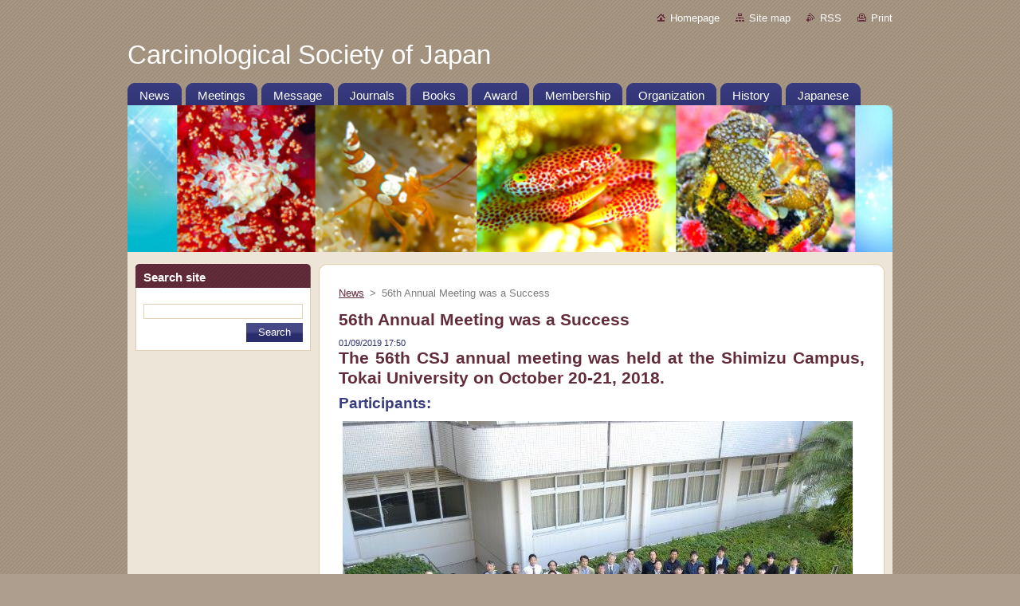

--- FILE ---
content_type: text/html; charset=UTF-8
request_url: https://csjenglish.webnode.jp/news/a57th-annual-meeting-was-a-success/
body_size: 9626
content:
<!--[if lte IE 9]><!DOCTYPE HTML PUBLIC "-//W3C//DTD HTML 4.01 Transitional//EN" "https://www.w3.org/TR/html4/loose.dtd"><![endif]-->
<!DOCTYPE html>
<!--[if IE]><html class="ie" lang="en-us"><![endif]-->
<!--[if gt IE 9]><!--> 
<html lang="en-us">
<!--<![endif]-->
  <head>
    <!--[if lt IE 8]><meta http-equiv="X-UA-Compatible" content="IE=EmulateIE7"><![endif]--><!--[if IE 8]><meta http-equiv="X-UA-Compatible" content="IE=EmulateIE8"><![endif]--><!--[if IE 9]><meta http-equiv="X-UA-Compatible" content="IE=EmulateIE9"><![endif]-->
    <base href="https://csjenglish.webnode.jp/">
  <meta charset="utf-8">
  <meta name="description" content="">
  <meta name="keywords" content="">
  <meta name="generator" content="Webnode">
  <meta name="apple-mobile-web-app-capable" content="yes">
  <meta name="apple-mobile-web-app-status-bar-style" content="black">
  <meta name="format-detection" content="telephone=no">
    <link rel="icon" type="image/svg+xml" href="/favicon.svg" sizes="any">  <link rel="icon" type="image/svg+xml" href="/favicon16.svg" sizes="16x16">  <link rel="icon" href="/favicon.ico"><link rel="canonical" href="https://csjenglish.webnode.jp/news/a57th-annual-meeting-was-a-success/">
<script type="text/javascript">(function(i,s,o,g,r,a,m){i['GoogleAnalyticsObject']=r;i[r]=i[r]||function(){
			(i[r].q=i[r].q||[]).push(arguments)},i[r].l=1*new Date();a=s.createElement(o),
			m=s.getElementsByTagName(o)[0];a.async=1;a.src=g;m.parentNode.insertBefore(a,m)
			})(window,document,'script','//www.google-analytics.com/analytics.js','ga');ga('create', 'UA-797705-6', 'auto',{"name":"wnd_header"});ga('wnd_header.set', 'dimension1', 'W1');ga('wnd_header.set', 'anonymizeIp', true);ga('wnd_header.send', 'pageview');var pageTrackerAllTrackEvent=function(category,action,opt_label,opt_value){ga('send', 'event', category, action, opt_label, opt_value)};</script>
  <link rel="alternate" type="application/rss+xml" href="https://csjenglish.webnode.jp/rss/all.xml" title="">
<!--[if lte IE 9]><style type="text/css">.cke_skin_webnode iframe {vertical-align: baseline !important;}</style><![endif]-->
    <title>56th Annual Meeting was a Success :: Carcinological Society of Japan</title>
    <meta name="robots" content="index, follow">
    <meta name="googlebot" content="index, follow">   
    <link href="https://d11bh4d8fhuq47.cloudfront.net/_system/skins/v9/50000932/css/style.css" rel="stylesheet" type="text/css" media="screen,projection,handheld,tv">
    <link href="https://d11bh4d8fhuq47.cloudfront.net/_system/skins/v9/50000932/css/print.css" rel="stylesheet" type="text/css" media="print">
    <script type="text/javascript" src="https://d11bh4d8fhuq47.cloudfront.net/_system/skins/v9/50000932/js/functions.js">
    </script>
  
				<script type="text/javascript">
				/* <![CDATA[ */
					
					if (typeof(RS_CFG) == 'undefined') RS_CFG = new Array();
					RS_CFG['staticServers'] = new Array('https://d11bh4d8fhuq47.cloudfront.net/');
					RS_CFG['skinServers'] = new Array('https://d11bh4d8fhuq47.cloudfront.net/');
					RS_CFG['filesPath'] = 'https://csjenglish.webnode.jp/_files/';
					RS_CFG['filesAWSS3Path'] = 'https://6ee816d715.cbaul-cdnwnd.com/af4e975d51ae668b05bb03168f80155a/';
					RS_CFG['lbClose'] = 'Close';
					RS_CFG['skin'] = 'default';
					if (!RS_CFG['labels']) RS_CFG['labels'] = new Array();
					RS_CFG['systemName'] = 'Webnode';
						
					RS_CFG['responsiveLayout'] = 0;
					RS_CFG['mobileDevice'] = 0;
					RS_CFG['labels']['copyPasteSource'] = 'Read more:';
					
				/* ]]> */
				</script><style type="text/css">/* <![CDATA[ */#i481ddf32ec96g {position: absolute;font-size: 13px !important;font-family: "Arial", helvetica, sans-serif !important;white-space: nowrap;z-index: 2147483647;-webkit-user-select: none;-khtml-user-select: none;-moz-user-select: none;-o-user-select: none;user-select: none;}#e1k9iek3 {position: relative;top: -14px;}* html #e1k9iek3 { top: -11px; }#e1k9iek3 a { text-decoration: none !important; }#e1k9iek3 a:hover { text-decoration: underline !important; }#j5haq4j3ptlk {z-index: 2147483647;display: inline-block !important;font-size: 16px;padding: 7px 59px 9px 59px;background: transparent url(https://d11bh4d8fhuq47.cloudfront.net/img/footer/footerButtonWebnodeHover.png?ph=6ee816d715) top left no-repeat;height: 18px;cursor: pointer;}* html #j5haq4j3ptlk { height: 36px; }#j5haq4j3ptlk:hover { background: url(https://d11bh4d8fhuq47.cloudfront.net/img/footer/footerButtonWebnode.png?ph=6ee816d715) top left no-repeat; }#e81th21 { display: none; }#e0en68q0 {z-index: 3000;text-align: left !important;position: absolute;height: 88px;font-size: 13px !important;color: #ffffff !important;font-family: "Arial", helvetica, sans-serif !important;overflow: hidden;cursor: pointer;}#e0en68q0 a {color: #ffffff !important;}#ilp7tf3a6dc {color: #36322D !important;text-decoration: none !important;font-weight: bold !important;float: right;height: 31px;position: absolute;top: 19px;right: 15px;cursor: pointer;}#hdg77b4538 { float: right; padding-right: 27px; display: block; line-height: 31px; height: 31px; background: url(https://d11bh4d8fhuq47.cloudfront.net/img/footer/footerButton.png?ph=6ee816d715) top right no-repeat; white-space: nowrap; }#ea5kk27d306d01 { position: relative; left: 1px; float: left; display: block; width: 15px; height: 31px; background: url(https://d11bh4d8fhuq47.cloudfront.net/img/footer/footerButton.png?ph=6ee816d715) top left no-repeat; }#ilp7tf3a6dc:hover { color: #36322D !important; text-decoration: none !important; }#ilp7tf3a6dc:hover #hdg77b4538 { background: url(https://d11bh4d8fhuq47.cloudfront.net/img/footer/footerButtonHover.png?ph=6ee816d715) top right no-repeat; }#ilp7tf3a6dc:hover #ea5kk27d306d01 { background: url(https://d11bh4d8fhuq47.cloudfront.net/img/footer/footerButtonHover.png?ph=6ee816d715) top left no-repeat; }#h48c6ec6b2813d {padding-right: 11px;padding-right: 11px;float: right;height: 60px;padding-top: 18px;background: url(https://d11bh4d8fhuq47.cloudfront.net/img/footer/footerBubble.png?ph=6ee816d715) top right no-repeat;}#c728oh2ih {float: left;width: 18px;height: 78px;background: url(https://d11bh4d8fhuq47.cloudfront.net/img/footer/footerBubble.png?ph=6ee816d715) top left no-repeat;}* html #j5haq4j3ptlk { filter: progid:DXImageTransform.Microsoft.AlphaImageLoader(src='https://d11bh4d8fhuq47.cloudfront.net/img/footer/footerButtonWebnode.png?ph=6ee816d715'); background: transparent; }* html #j5haq4j3ptlk:hover { filter: progid:DXImageTransform.Microsoft.AlphaImageLoader(src='https://d11bh4d8fhuq47.cloudfront.net/img/footer/footerButtonWebnodeHover.png?ph=6ee816d715'); background: transparent; }* html #h48c6ec6b2813d { height: 78px; background-image: url(https://d11bh4d8fhuq47.cloudfront.net/img/footer/footerBubbleIE6.png?ph=6ee816d715);  }* html #c728oh2ih { background-image: url(https://d11bh4d8fhuq47.cloudfront.net/img/footer/footerBubbleIE6.png?ph=6ee816d715);  }* html #hdg77b4538 { background-image: url(https://d11bh4d8fhuq47.cloudfront.net/img/footer/footerButtonIE6.png?ph=6ee816d715); }* html #ea5kk27d306d01 { background-image: url(https://d11bh4d8fhuq47.cloudfront.net/img/footer/footerButtonIE6.png?ph=6ee816d715); }* html #ilp7tf3a6dc:hover #rbcGrSigTryButtonRight { background-image: url(https://d11bh4d8fhuq47.cloudfront.net/img/footer/footerButtonHoverIE6.png?ph=6ee816d715);  }* html #ilp7tf3a6dc:hover #rbcGrSigTryButtonLeft { background-image: url(https://d11bh4d8fhuq47.cloudfront.net/img/footer/footerButtonHoverIE6.png?ph=6ee816d715);  }/* ]]> */</style><script type="text/javascript" src="https://d11bh4d8fhuq47.cloudfront.net/_system/client/js/compressed/frontend.package.1-3-108.js?ph=6ee816d715"></script><style type="text/css"></style></head>  
  <body>  
    <div id="body_bg">      
      <div id="site">      
        <div id="site_top">       
          <div id="nonFooter">
          
          
  <!-- HEADER_LINK -->             
  <div id="header_link">         
  
                   <div class="lang">               
                     <div id="languageSelect"></div>			            
                   </div>
  
      <!-- LINK -->
      <ul class="link">                             
      <li class="homepage"><a href="home/" 
      title="Go to Homepage.">
      Homepage</a></li>            
      <li class="sitemap"><a href="/sitemap/" 
      title="Go to site map.">
      Site map</a></li>
      <li class="rss"><a href="/rss/" 
      title="RSS Feeds">RSS      </a></li>
      <li class="print"><a href="#" onclick="window.print(); return false;" 
      title="Print page">Print      </a></li>
      </ul>
      <!-- / LINK -->
  </div>
  <!-- / HEADER_LINK -->     

          
      <!-- LOGOZONE -->  
      <div id="logozone">               
        <div id="logo"><a href="home/" title="Go to Homepage."><span id="rbcSystemIdentifierLogo">Carcinological Society of Japan</span></a></div>     
      </div>   
      <!-- / LOGOZONE -->
            
            
      <!-- MENU --> 
      <div id="menuzone"> 
        


		  <div class="box">	
        <div class="box_content">

		<ul class="menu">
	<li class="first">
  
      <a href="/home/">
      <span>
      <span>
      News
      </span>
      </span>
      
  </a>
  
  </li>
	<li>
  
      <a href="/meetings/">
      <span>
      <span>
      Meetings
      </span>
      </span>
      
  </a>
  
  </li>
	<li>
  
      <a href="/message2/">
      <span>
      <span>
      Message
      </span>
      </span>
      
  </a>
  
  </li>
	<li>
  
      <a href="/journals/">
      <span>
      <span>
      Journals
      </span>
      </span>
      
  </a>
  
  </li>
	<li>
  
      <a href="/books/">
      <span>
      <span>
      Books
      </span>
      </span>
      
  </a>
  
  </li>
	<li>
  
      <a href="/award/">
      <span>
      <span>
      Award
      </span>
      </span>
      
  </a>
  
  </li>
	<li>
  
      <a href="/membership/">
      <span>
      <span>
      Membership
      </span>
      </span>
      
  </a>
  
  </li>
	<li>
  
      <a href="/board/">
      <span>
      <span>
      Organization
      </span>
      </span>
      
  </a>
  
  </li>
	<li>
  
      <a href="/history/">
      <span>
      <span>
      History
      </span>
      </span>
      
  </a>
  
  </li>
	<li class="last">
  
      <a href="/japanese/">
      <span>
      <span>
      Japanese
      </span>
      </span>
      
  </a>
  
  </li>
</ul>

        </div>
			</div>

					    
      </div><!-- /menuzone --> 
      <!-- /MENU -->
            
          
      <!-- HEADER -->          
      <div id="header">  
        <div id="header_box">
          <div class="illustration">       
                  <p id="moto"><span id="rbcCompanySlogan" class="rbcNoStyleSpan"></span></p>
                <img src="https://6ee816d715.cbaul-cdnwnd.com/af4e975d51ae668b05bb03168f80155a/200000071-d406bd5005/200000012.jpg?ph=6ee816d715" width="960" height="184" alt="">                <span class="masque"><!-- masque --></span>
          </div><!-- /illustration -->
        </div><!-- /header_box -->  
      </div><!-- /header -->            
      <!-- /HEADER -->
 
                    
             
<!-- MAIN -->
<div id="main"> 
                                         
      <!-- SIDEBAR -->
      <div id="sidebar">              
        <div id="sidebar_content">
                
          			
                  
          

		  <div class="box">            
        <div class="box_title"><h2>Search site</h2></div>            
        <div class="box_content">

		<form action="/search/" method="get" id="fulltextSearch">
		
		    <label for="fulltextSearchText" class="hidden">Search site</label>
      	<input type="text" id="fulltextSearchText" name="text"><br />
      	<span><input class="submit" type="submit" value="Search"></span>
				<div class="cleaner"><!-- / --></div>

		</form>

		    </div>
      </div>

		 
                  
          			          
          
                  
            
    
        </div>            
      </div>
      <!-- /SIDEBAR -->
            
              
              
                            
     <div id="mainContent_top">
      <div id="mainContent_bottom">                    
       <div id="mainContent">

          <!-- NAVIGATOR -->
          <div id="pageNavigator" class="rbcContentBlock">        <div class="navigator">                       <a class="navFirstPage" href="/home/">News</a>      <span><span> &gt; </span></span>          <span id="navCurrentPage">56th Annual Meeting was a Success</span>               </div>              <div class="cleaner"><!-- / --></div>        </div>          <!-- /NAVIGATOR -->       
              
          <!-- CONTENT -->
          <div id="content">
                
                  

		
		
		  <div class="box">
        <div class="box_title"><h1>56th Annual Meeting was a Success</h1></div>
        <div class="box_content">
		      					 
          <div class="articleDetail"> 
         
            <ins>01/09/2019 17:50</ins>    
            									
            <h1>The 56th CSJ annual meeting was held at the
Shimizu Campus, Tokai University on October 20-21, 2018.</h1><h3>Participants:</h3><p><img src="https://6ee816d715.cbaul-cdnwnd.com/af4e975d51ae668b05bb03168f80155a/200000081-7d07c7dfff/csj.meeting.56.01.jpg" width="640" height="426" alt=""><br></p><p>Photo: 56th CSJ annual meeting
organizing committeee&nbsp;</p><p><span><br></span></p><h3><span>There were 17 oral and 18 poster
presentations by regular and student members.</span></h3><h2><span><img src="https://6ee816d715.cbaul-cdnwnd.com/af4e975d51ae668b05bb03168f80155a/200000082-2234e232e3/csj.meeting.56.02oral.jpg" width="640" height="480" alt=""><br></span></h2><h3>Junior high and high school students made 4 poster presentations.</h3><p><img src="https://6ee816d715.cbaul-cdnwnd.com/af4e975d51ae668b05bb03168f80155a/200000083-c6486c73df/csj.meeting.56.03poster.jpg" width="640" height="426" alt=""><br></p><h1><span><br></span></h1><h1><span>CSJ annual award</span></h1><p><span><img src="https://6ee816d715.cbaul-cdnwnd.com/af4e975d51ae668b05bb03168f80155a/200000085-c4531c54eb/csj.meeting.56.05.award.jpg" width="384" height="480" alt=""><br></span></p><p><span>CSJ annual award</span><span>was presented by the
president Akira Asakura to Minoru Saito (Tokushima University) for his paper
entitled " Validity of movie recording for quantitative abundance estimation
and body size measurement of </span><span><i>Macrobrachium</i></span><span>
shrimps. Crustacean Research, 44: 39-53." with co-authors Tatsuo Hamano
and Kazuyoshi Nakata.</span><br></p><p>[<a href="https://doi.org/10.18353/crustacea.44.0_39">https://doi.org/10.18353/crustacea.44.0_39</a>]</p><p><br></p><h2>Hiroshi Suzuki Faundation for Young
Scientist International Exchange</h2><p>This foundation was set up to help a young
scientist to present at TCS summer Mid-Year Meeting 2019 in Hong Kong, by
donation to CSJ by the bereaved family of late Emeritus Professor Hiroshi
Suzuki (Yokohama National University), the third president of the CSJ.</p><p><img src="https://6ee816d715.cbaul-cdnwnd.com/af4e975d51ae668b05bb03168f80155a/200000086-4c3904d2e6/csj.meeting.56.06.h.suzuki.jpg" width="384" height="480" alt=""><br></p><p>It was awarded to Masashi Kodama (University
of Tokyo)</p><p><br></p><h1>Invited oral presentation:</h1><p><img src="https://6ee816d715.cbaul-cdnwnd.com/af4e975d51ae668b05bb03168f80155a/200000084-c746ac83d9/csj.meeting.56.04invited.speaker.jpg" width="640" height="480" alt=""><br></p><p>We invited Dr. Ling Ming Tsang (The Chinese
University of Hong Kong). He presented a oral presentation entitled Evolutional
history of decapods: tempo and mode of diversification and introduced TCS
Mid-Year Meeting 2019.</p><p><br></p><h1>Banquet ceremony:</h1><p><img src="https://6ee816d715.cbaul-cdnwnd.com/af4e975d51ae668b05bb03168f80155a/200000088-5ccaf5dc57/csj.meeting.56.07.banquet.jpg" width="640" height="480" alt=""><br></p><p>Photo: Yumi Henmi</p><p><img src="https://6ee816d715.cbaul-cdnwnd.com/af4e975d51ae668b05bb03168f80155a/200000089-e875de978f/csj.meeting.56.08.ohtsuchi_ng_asakura_tsang.jpg" width="640" height="432" alt=""><br></p><p>Pictured (left to right) are Naoya
Ohtsuchi (organizer of meeting of young scientists of CSJ), Peter Kee Lin Ng, Akira
Asakura, Tsang Ling Ming</p><p>Photo: Akira Asakura's Facebook.</p><p><br></p><h3>Organizing Committee of the 56th CSJ annual
meeting and the president:</h3><p><img src="https://6ee816d715.cbaul-cdnwnd.com/af4e975d51ae668b05bb03168f80155a/200000087-c7402c8383/csj.meeting.56.06.organizers.jpg" width="640" height="338" alt=""><br></p><p>Pictured (left to right) are: Wataru Doi, Akira
Asakura, Katsuhiko Tanaka (chairperson)</p><p>Photo: Akira Asakura's Facebook.</p><p><br></p><h1>Pre-meeting workshop: New insights into
habitat scales of crustaceans</h1><p><img src="https://6ee816d715.cbaul-cdnwnd.com/af4e975d51ae668b05bb03168f80155a/200000090-7826c791d9/csj.meeting.56.09.young.jpg" width="640" height="480" alt=""><br></p><p>&nbsp;Kick off meeting of the young scientists of CSJ was held on October 19. There were five oral presentations.</p><p>Slide movie is <a href="http://setoblo.blogspot.com/2018/12/blog-post_14.html">here</a> (Yuzo Ota).</p><p><br></p><h3>Commemorative photo after the meeting</h3><p><img src="https://6ee816d715.cbaul-cdnwnd.com/af4e975d51ae668b05bb03168f80155a/200000091-0faf010a2a/csj.meeting.56.10.young.scientist2.jpg" width="640" height="480" alt=""><br></p><p>Presenters (from the left of the front row)
are Naoya Ohtsuchi, Yuzo Ota, Shun Kawaida, Akihiro Yoshikawa, and Yumi Henmi. </p><p><br></p><h1>Open Symposium: Biology of the Sakura
Shrimp Lucensosergia lucens in Suruga
Bay</h1><p>This symposium, sponsored by CSJ and School
of Marine Science and Technology, Tokai University was held on October 21.</p><p>There were five presentations about stock
assessment, trophic ecology and reproductive biology of <em>L. lucens</em>.</p><p>Not only CSJ members and scientists, but
also local fishermen and people related to fishery industry participated in a
large number.</p><p><img src="https://6ee816d715.cbaul-cdnwnd.com/af4e975d51ae668b05bb03168f80155a/200000092-a4131a56a4/csj.meeting.56.11.sakuraebi.jpg" width="640" height="480" alt=""><br></p><p>

























</p><p>Photo: Takashi Yoshikawa</p>      								      		
            					
            <div class="cleaner"><!-- / --></div>
            
            
            					
            <div class="cleaner"><!-- / --></div>
            
            <div class="rbcBookmarks"><div id="rbcBookmarks200000075"></div></div>
		<script type="text/javascript">
			/* <![CDATA[ */
			Event.observe(window, 'load', function(){
				var bookmarks = '<div style=\"float:left;\"><div style=\"float:left;\"><iframe src=\"//www.facebook.com/plugins/like.php?href=https://csjenglish.webnode.jp/news/a57th-annual-meeting-was-a-success/&amp;send=false&amp;layout=button_count&amp;width=125&amp;show_faces=false&amp;action=like&amp;colorscheme=light&amp;font&amp;height=21&amp;appId=397846014145828&amp;locale=en_US\" scrolling=\"no\" frameborder=\"0\" style=\"border:none; overflow:hidden; width:125px; height:21px; position:relative; top:1px;\" allowtransparency=\"true\"></iframe></div><div style=\"float:left;\"><a href=\"https://twitter.com/share\" class=\"twitter-share-button\" data-count=\"horizontal\" data-via=\"webnode\" data-lang=\"en\">Tweet</a></div><script type=\"text/javascript\">(function() {var po = document.createElement(\'script\'); po.type = \'text/javascript\'; po.async = true;po.src = \'//platform.twitter.com/widgets.js\';var s = document.getElementsByTagName(\'script\')[0]; s.parentNode.insertBefore(po, s);})();'+'<'+'/scr'+'ipt></div> <div class=\"addthis_toolbox addthis_default_style\" style=\"float:left;\"><a class=\"addthis_counter addthis_pill_style\"></a></div> <script type=\"text/javascript\">(function() {var po = document.createElement(\'script\'); po.type = \'text/javascript\'; po.async = true;po.src = \'https://s7.addthis.com/js/250/addthis_widget.js#pubid=webnode\';var s = document.getElementsByTagName(\'script\')[0]; s.parentNode.insertBefore(po, s);})();'+'<'+'/scr'+'ipt><div style=\"clear:both;\"></div>';
				$('rbcBookmarks200000075').innerHTML = bookmarks;
				bookmarks.evalScripts();
			});
			/* ]]> */
		</script>
		      
                      
            <div class="cleaner"><!-- / --></div>  			
            
            <div class="back"><a href="archive/news/">Back</a></div>
                    
          </div>
          
        </div>
      </div>
      
			
		
		  <div class="cleaner"><!-- / --></div>

		                
          </div>
          <!-- /CONTENT -->
                
       </div><!-- /mainContent -->
      </div><!-- /mainContent_bottom -->
     </div><!-- /mainContent_top -->
                            
              <hr class="cleaner">            
</div>
<!-- /MAIN -->

    
 
    
        
</div><!-- /nonFooter -->
 
 
        <!-- FOOTER -->
        <div id="footer">
           <div id="footerRight">
                <p>
                  <span class="sitemap">
                  <a href="/sitemap/" 
                  title="Go to site map.">
                  Site map</a></span>
                  <span class="print">
                  <a href="#" onclick="window.print(); return false;" 
                  title="Print page">
                  Print</a></span>    
                  <span class="rss"><a href="/rss/" 
                  title="RSS Feeds">
                  RSS</a></span>
                </p>
          </div>  
          <div id="footerLeft">
                  <p class="footerText"><span id="rbcFooterText" class="rbcNoStyleSpan">© 2015 Designed by Akira Asakura (Seto MBL, Kyoto Univ) +Webnode</span></p>
                  <p class="signature"><span class="rbcSignatureText"><a rel="nofollow" href="https://us.webnode.com?utm_source=text&amp;utm_medium=footer&amp;utm_campaign=free2">Make a free website</a><a id="j5haq4j3ptlk" rel="nofollow" href="https://us.webnode.com?utm_source=button&amp;utm_medium=footer&amp;utm_campaign=free2"><span id="e81th21">Webnode</span></a></span></p>
          </div>                
      </div>
      <!-- FOOTER --> 
              

          
  </div><!-- /site_top -->
 </div><!-- /site -->    
</div><!-- /body_bg -->
  
  
    <script type="text/javascript">
		/* <![CDATA[ */

			RubicusFrontendIns.addObserver
			({

				onContentChange: function ()
        {
          RubicusFrontendIns.faqInit('faq', 'answerBlock');
        },

				onStartSlideshow: function()
				{
					$('slideshowControl').innerHTML	= '<span>Pause<'+'/span>';
					$('slideshowControl').title			= 'Pauses the slideshow';
					$('slideshowControl').onclick		= RubicusFrontendIns.stopSlideshow.bind(RubicusFrontendIns);
				},

				onStopSlideshow: function()
				{
					$('slideshowControl').innerHTML	= '<span>Slideshow<'+'/span>';
					$('slideshowControl').title			= 'Starts the slideshow';
					$('slideshowControl').onclick		= RubicusFrontendIns.startSlideshow.bind(RubicusFrontendIns);
				},

				onShowImage: function()
				{
					if (RubicusFrontendIns.isSlideshowMode())
					{
						$('slideshowControl').innerHTML	= '<span>Pause<'+'/span>';
						$('slideshowControl').title			= 'Pauses the slideshow';
						$('slideshowControl').onclick		= RubicusFrontendIns.stopSlideshow.bind(RubicusFrontendIns);
					}
				}

			 });

			  RubicusFrontendIns.faqInit('faq', 'answerBlock');

			  RubicusFrontendIns.addFileToPreload('https://d11bh4d8fhuq47.cloudfront.net/_system/skins/v9/50000932/img/loading.gif');
			  RubicusFrontendIns.addFileToPreload('https://d11bh4d8fhuq47.cloudfront.net/_system/skins/v9/50000932/img/faq_hover.gif');
			  
  		/* ]]> */
  	 </script>
  
  <div id="rbcFooterHtml"></div><div style="display: none;" id="i481ddf32ec96g"><span id="e1k9iek3">&nbsp;</span></div><div id="e0en68q0" style="display: none;"><a href="https://us.webnode.com?utm_source=window&amp;utm_medium=footer&amp;utm_campaign=free2" rel="nofollow"><div id="c728oh2ih"><!-- / --></div><div id="h48c6ec6b2813d"><div><strong id="hf077e51t122">Website powered by Webnode</strong><br /><span id="hpfkgei2cc6b">Launch your own website for free!</span></div><span id="ilp7tf3a6dc"><span id="ea5kk27d306d01"><!-- / --></span><span id="hdg77b4538">Start here</span></span></div></a></div><script type="text/javascript">/* <![CDATA[ */var e8d42e171j88 = {sig: $('i481ddf32ec96g'),prefix: $('e1k9iek3'),btn : $('j5haq4j3ptlk'),win : $('e0en68q0'),winLeft : $('c728oh2ih'),winLeftT : $('i0h73e2xbs0'),winLeftB : $('eh5gc4ed54'),winRght : $('h48c6ec6b2813d'),winRghtT : $('ii3e0ja444c'),winRghtB : $('bni394ift'),tryBtn : $('ilp7tf3a6dc'),tryLeft : $('ea5kk27d306d01'),tryRght : $('hdg77b4538'),text : $('hpfkgei2cc6b'),title : $('hf077e51t122')};e8d42e171j88.sig.appendChild(e8d42e171j88.btn);var d406ddi337fgd50=0,ifpbn511e8h00=0,c83m6o16non=0,jh1cc144,h7bejgj82gsnt=$$('.rbcSignatureText')[0],g331a42h3g=false,r46i6cou2;function a0vohci6n(){if (!g331a42h3g && pageTrackerAllTrackEvent){pageTrackerAllTrackEvent('Signature','Window show - web',e8d42e171j88.sig.getElementsByTagName('a')[0].innerHTML);g331a42h3g=true;}e8d42e171j88.win.show();c83m6o16non=e8d42e171j88.tryLeft.offsetWidth+e8d42e171j88.tryRght.offsetWidth+1;e8d42e171j88.tryBtn.style.width=parseInt(c83m6o16non)+'px';e8d42e171j88.text.parentNode.style.width = '';e8d42e171j88.winRght.style.width=parseInt(20+c83m6o16non+Math.max(e8d42e171j88.text.offsetWidth,e8d42e171j88.title.offsetWidth))+'px';e8d42e171j88.win.style.width=parseInt(e8d42e171j88.winLeft.offsetWidth+e8d42e171j88.winRght.offsetWidth)+'px';var wl=e8d42e171j88.sig.offsetLeft+e8d42e171j88.btn.offsetLeft+e8d42e171j88.btn.offsetWidth-e8d42e171j88.win.offsetWidth+12;if (wl<10){wl=10;}e8d42e171j88.win.style.left=parseInt(wl)+'px';e8d42e171j88.win.style.top=parseInt(ifpbn511e8h00-e8d42e171j88.win.offsetHeight)+'px';clearTimeout(jh1cc144);}function bbu0cjd1lq(){jh1cc144=setTimeout('e8d42e171j88.win.hide()',1000);}function gccab801se4(){var ph = RubicusFrontendIns.photoDetailHandler.lightboxFixed?document.getElementsByTagName('body')[0].offsetHeight/2:RubicusFrontendIns.getPageSize().pageHeight;e8d42e171j88.sig.show();d406ddi337fgd50=0;ifpbn511e8h00=0;if (h7bejgj82gsnt&&h7bejgj82gsnt.offsetParent){var obj=h7bejgj82gsnt;do{d406ddi337fgd50+=obj.offsetLeft;ifpbn511e8h00+=obj.offsetTop;} while (obj = obj.offsetParent);}if ($('rbcFooterText')){e8d42e171j88.sig.style.color = $('rbcFooterText').getStyle('color');e8d42e171j88.sig.getElementsByTagName('a')[0].style.color = $('rbcFooterText').getStyle('color');}e8d42e171j88.sig.style.width=parseInt(e8d42e171j88.prefix.offsetWidth+e8d42e171j88.btn.offsetWidth)+'px';if (d406ddi337fgd50<0||d406ddi337fgd50>document.body.offsetWidth){d406ddi337fgd50=(document.body.offsetWidth-e8d42e171j88.sig.offsetWidth)/2;}if (d406ddi337fgd50>(document.body.offsetWidth*0.55)){e8d42e171j88.sig.style.left=parseInt(d406ddi337fgd50+(h7bejgj82gsnt?h7bejgj82gsnt.offsetWidth:0)-e8d42e171j88.sig.offsetWidth)+'px';}else{e8d42e171j88.sig.style.left=parseInt(d406ddi337fgd50)+'px';}if (ifpbn511e8h00<=0 || RubicusFrontendIns.photoDetailHandler.lightboxFixed){ifpbn511e8h00=ph-5-e8d42e171j88.sig.offsetHeight;}e8d42e171j88.sig.style.top=parseInt(ifpbn511e8h00-5)+'px';}function j898e681(){if (r46i6cou2){clearTimeout(r46i6cou2);}r46i6cou2 = setTimeout('gccab801se4()', 10);}Event.observe(window,'load',function(){if (e8d42e171j88.win&&e8d42e171j88.btn){if (h7bejgj82gsnt){if (h7bejgj82gsnt.getElementsByTagName("a").length > 0){e8d42e171j88.prefix.innerHTML = h7bejgj82gsnt.innerHTML + '&nbsp;';}else{e8d42e171j88.prefix.innerHTML = '<a href="https://www.webnode.jp?utm_source=text&amp;utm_medium=footer&amp;utm_content=en-us-web-1&amp;utm_campaign=signature" rel="nofollow">'+h7bejgj82gsnt.innerHTML + '</a>&nbsp;';}h7bejgj82gsnt.style.visibility='hidden';}else{if (pageTrackerAllTrackEvent){pageTrackerAllTrackEvent('Signature','Missing rbcSignatureText','csjenglish.webnode.jp');}}gccab801se4();setTimeout(gccab801se4, 500);setTimeout(gccab801se4, 1000);setTimeout(gccab801se4, 5000);Event.observe(e8d42e171j88.btn,'mouseover',a0vohci6n);Event.observe(e8d42e171j88.win,'mouseover',a0vohci6n);Event.observe(e8d42e171j88.btn,'mouseout',bbu0cjd1lq);Event.observe(e8d42e171j88.win,'mouseout',bbu0cjd1lq);Event.observe(e8d42e171j88.win,'click',function(){if (pageTrackerAllTrackEvent){pageTrackerAllTrackEvent('Signature','Window click - web','Website powered by Webnode',1);}document/*hio51doj8*/.location.href='https://us.webnode.com?utm_source=window&utm_medium=footer&utm_content=en-us-web-1&utm_campaign=signature';});Event.observe(window, 'resize', j898e681);Event.observe(document.body, 'resize', j898e681);RubicusFrontendIns.addObserver({onResize: j898e681});RubicusFrontendIns.addObserver({onContentChange: j898e681});RubicusFrontendIns.addObserver({onLightboxUpdate: gccab801se4});Event.observe(e8d42e171j88.btn, 'click', function(){if (pageTrackerAllTrackEvent){pageTrackerAllTrackEvent('Signature','Button click - web',e8d42e171j88.sig.getElementsByTagName('a')[0].innerHTML);}});Event.observe(e8d42e171j88.tryBtn, 'click', function(){if (pageTrackerAllTrackEvent){pageTrackerAllTrackEvent('Signature','Try Button click - web','Website powered by Webnode',1);}});}});RubicusFrontendIns.addFileToPreload('https://d11bh4d8fhuq47.cloudfront.net/img/footer/footerButtonWebnode.png?ph=6ee816d715');RubicusFrontendIns.addFileToPreload('https://d11bh4d8fhuq47.cloudfront.net/img/footer/footerButton.png?ph=6ee816d715');RubicusFrontendIns.addFileToPreload('https://d11bh4d8fhuq47.cloudfront.net/img/footer/footerButtonHover.png?ph=6ee816d715');RubicusFrontendIns.addFileToPreload('https://d11bh4d8fhuq47.cloudfront.net/img/footer/footerBubble.png?ph=6ee816d715');if (Prototype.Browser.IE){RubicusFrontendIns.addFileToPreload('https://d11bh4d8fhuq47.cloudfront.net/img/footer/footerBubbleIE6.png?ph=6ee816d715');RubicusFrontendIns.addFileToPreload('https://d11bh4d8fhuq47.cloudfront.net/img/footer/footerButtonHoverIE6.png?ph=6ee816d715');}RubicusFrontendIns.copyLink = 'https://www.webnode.jp';RS_CFG['labels']['copyPasteBackLink'] = 'Create your own website for free:';/* ]]> */</script><script type="text/javascript">var keenTrackerCmsTrackEvent=function(id){if(typeof _jsTracker=="undefined" || !_jsTracker){return false;};try{var name=_keenEvents[id];var keenEvent={user:{u:_keenData.u,p:_keenData.p,lc:_keenData.lc,t:_keenData.t},action:{identifier:id,name:name,category:'cms',platform:'WND1',version:'2.1.157'},browser:{url:location.href,ua:navigator.userAgent,referer_url:document.referrer,resolution:screen.width+'x'+screen.height,ip:'101.32.239.170'}};_jsTracker.jsonpSubmit('PROD',keenEvent,function(err,res){});}catch(err){console.log(err)};};</script></body>
</html>
